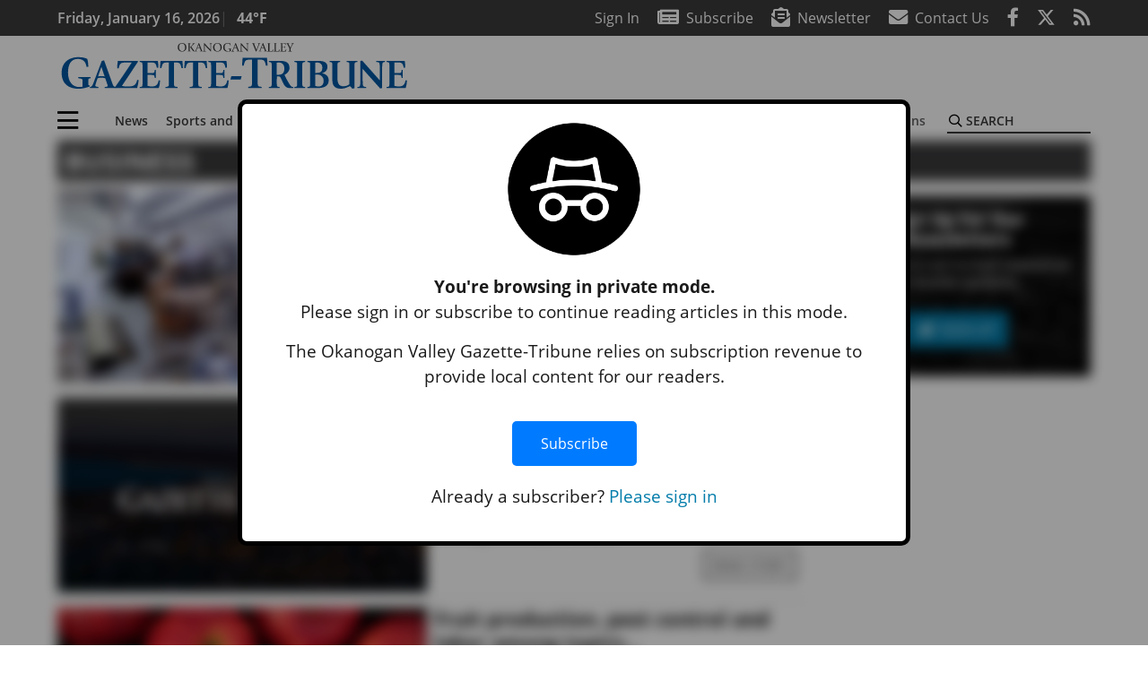

--- FILE ---
content_type: text/html; charset=utf-8
request_url: https://www.google.com/recaptcha/api2/aframe
body_size: 266
content:
<!DOCTYPE HTML><html><head><meta http-equiv="content-type" content="text/html; charset=UTF-8"></head><body><script nonce="yExI5gIoqluHHoI25vgo8A">/** Anti-fraud and anti-abuse applications only. See google.com/recaptcha */ try{var clients={'sodar':'https://pagead2.googlesyndication.com/pagead/sodar?'};window.addEventListener("message",function(a){try{if(a.source===window.parent){var b=JSON.parse(a.data);var c=clients[b['id']];if(c){var d=document.createElement('img');d.src=c+b['params']+'&rc='+(localStorage.getItem("rc::a")?sessionStorage.getItem("rc::b"):"");window.document.body.appendChild(d);sessionStorage.setItem("rc::e",parseInt(sessionStorage.getItem("rc::e")||0)+1);localStorage.setItem("rc::h",'1768532013236');}}}catch(b){}});window.parent.postMessage("_grecaptcha_ready", "*");}catch(b){}</script></body></html>

--- FILE ---
content_type: application/javascript; charset=UTF-8
request_url: https://www.gazette-tribune.com/cdn-cgi/challenge-platform/h/b/scripts/jsd/d251aa49a8a3/main.js?
body_size: 8974
content:
window._cf_chl_opt={AKGCx8:'b'};~function(k7,Sl,Sy,SP,Se,SQ,SK,So,k1,k3){k7=O,function(c,S,ky,k6,k,d){for(ky={c:524,S:578,k:400,d:525,T:654,M:607,f:479,V:650,E:641,a:548,R:470},k6=O,k=c();!![];)try{if(d=-parseInt(k6(ky.c))/1*(parseInt(k6(ky.S))/2)+parseInt(k6(ky.k))/3*(parseInt(k6(ky.d))/4)+parseInt(k6(ky.T))/5*(-parseInt(k6(ky.M))/6)+-parseInt(k6(ky.f))/7+-parseInt(k6(ky.V))/8+parseInt(k6(ky.E))/9+-parseInt(k6(ky.a))/10*(-parseInt(k6(ky.R))/11),d===S)break;else k.push(k.shift())}catch(T){k.push(k.shift())}}(H,682692),Sl=this||self,Sy=Sl[k7(423)],SP={},SP[k7(463)]='o',SP[k7(644)]='s',SP[k7(586)]='u',SP[k7(562)]='z',SP[k7(484)]='n',SP[k7(492)]='I',SP[k7(445)]='b',Se=SP,Sl[k7(414)]=function(S,T,M,V,kB,kF,kA,kH,E,X,N,W,G,Z,z){if(kB={c:441,S:574,k:396,d:502,T:408,M:509,f:640,V:408,E:549,a:523,R:480,X:523,N:618,W:614,G:560,Z:394,z:527,J:639,g:517,U:435,D:412},kF={c:508,S:506,k:600,d:560,T:519,M:530,f:533},kA={c:501,S:441,k:456,d:581,T:450,M:570},kH=k7,E={'jfrZt':kH(kB.c),'FniKk':kH(kB.S),'etUtb':function(J,g){return g===J},'VlqTp':function(J,g){return J(g)},'leThi':function(J,g,U,D){return J(g,U,D)},'GoKmg':function(J,g){return J===g},'rtFPb':function(J,g){return J+g},'jpxup':function(J,g){return J+g}},null===T||E[kH(kB.k)](void 0,T))return V;for(X=E[kH(kB.d)](Sh,T),S[kH(kB.T)][kH(kB.M)]&&(X=X[kH(kB.f)](S[kH(kB.V)][kH(kB.M)](T))),X=S[kH(kB.E)][kH(kB.a)]&&S[kH(kB.R)]?S[kH(kB.E)][kH(kB.X)](new S[(kH(kB.R))](X)):function(J,kc,U){if(kc=kH,kc(kF.c)!==E[kc(kF.S)]){for(J[kc(kF.k)](),U=0;U<J[kc(kF.d)];J[U]===J[U+1]?J[kc(kF.T)](U+1,1):U+=1);return J}else return kc(kF.M)[kc(kF.f)](S)}(X),N='nAsAaAb'.split('A'),N=N[kH(kB.N)][kH(kB.W)](N),W=0;W<X[kH(kB.G)];G=X[W],Z=E[kH(kB.Z)](Ss,S,T,G),N(Z)?(z='s'===Z&&!S[kH(kB.z)](T[G]),E[kH(kB.J)](kH(kB.g),E[kH(kB.U)](M,G))?R(M+G,Z):z||R(E[kH(kB.D)](M,G),T[G])):R(M+G,Z),W++);return V;function R(J,U,kO){kO=kH,E[kO(kA.c)]!==kO(kA.S)?G(V):(Object[kO(kA.k)][kO(kA.d)][kO(kA.T)](V,U)||(V[U]=[]),V[U][kO(kA.M)](J))}},SQ=k7(433)[k7(619)](';'),SK=SQ[k7(618)][k7(614)](SQ),Sl[k7(636)]=function(k,T,d3,d2,kS,M,V,E,R,X,N){for(d3={c:511,S:536,k:515,d:634,T:498,M:393,f:542,V:637,E:494,a:557,R:476,X:557,N:560,W:560,G:422,Z:570,z:448},d2={c:498,S:393,k:637,d:390,T:511,M:401,f:629,V:449,E:526,a:582,R:462,X:416,N:555,W:515,G:526,Z:609},kS=k7,M={},M[kS(d3.c)]=kS(d3.S),M[kS(d3.k)]=kS(d3.d),M[kS(d3.T)]=function(W,G){return G===W},M[kS(d3.M)]=kS(d3.f),M[kS(d3.V)]=kS(d3.E),M[kS(d3.a)]=function(W,G){return W<G},V=M,E=Object[kS(d3.R)](T),R=0;V[kS(d3.X)](R,E[kS(d3.N)]);R++)if(X=E[R],X==='f'&&(X='N'),k[X]){for(N=0;N<T[E[R]][kS(d3.W)];V[kS(d3.T)](-1,k[X][kS(d3.G)](T[E[R]][N]))&&(SK(T[E[R]][N])||k[X][kS(d3.Z)]('o.'+T[E[R]][N])),N++);}else k[X]=T[E[R]][kS(d3.z)](function(W,kk,Z,z,J,g){return(kk=kS,V[kk(d2.c)](V[kk(d2.S)],V[kk(d2.k)]))?(Z=X[kk(d2.d)](V[kk(d2.T)]),Z[kk(d2.M)]=kk(d2.f),Z[kk(d2.V)]='-1',V[kk(d2.E)][kk(d2.a)](Z),z=Z[kk(d2.R)],J={},J=E(z,z,'',J),J=T(z,z[kk(d2.X)]||z[kk(d2.N)],'n.',J),J=R(z,Z[V[kk(d2.W)]],'d.',J),X[kk(d2.G)][kk(d2.Z)](Z),g={},g.r=J,g.e=null,g):'o.'+W})},So=null,k1=k0(),k3=function(TZ,TG,TW,TN,TE,Tp,Td,kg,S,k,d,T){return TZ={c:530,S:608,k:556,d:413,T:510,M:558,f:500,V:431,E:485,a:546},TG={c:535,S:648,k:593,d:512,T:458,M:535,f:458,V:473,E:535,a:481,R:656,X:626,N:570,W:426,G:495,Z:410,z:626,J:535,g:565,U:406,D:597,Y:533,i:570,m:535},TW={c:425,S:560},TN={c:438,S:587,k:488,d:507,T:570,M:417,f:474,V:570},TE={c:604,S:560,k:533,d:456,T:581,M:450,f:456,V:581,E:450,a:456,R:581,X:621,N:488,W:418,G:633,Z:552,z:570,J:599,g:521,U:563,D:579,Y:460,i:570,m:453,I:522,L:646,l:571,y:409,P:504,e:529,n:426,s:521,h:426,Q:535,K:520,o:535,v:456,b:518,x:538,C:510,j:488,A:520,F:436,B:570,w0:537,w1:428,w2:579,w3:651,w4:397,w5:649,w6:488,w7:428,w8:577,w9:604,ww:570,wH:535,wO:440,wc:440,wS:577,wk:570,wd:599,wT:425,wM:466,wp:483,wf:398,wV:475,wE:599,wa:500,wR:647,wX:597},Tp={c:571},Td={c:627,S:533},kg=k7,S={'kAWWQ':kg(TZ.c),'zhkVc':function(M,f){return f===M},'jywrL':kg(TZ.S),'UCfRq':function(M){return M()},'MXeWt':function(M,f){return M!==f},'pRiWn':function(M,f){return M==f},'KPxgV':function(M,f){return M>f},'KtAeE':kg(TZ.k),'SwulU':function(M,f){return f==M},'yMwVo':function(M,f){return M(f)},'TPvNF':function(M,f){return f|M},'NVVLP':function(M,f){return M<<f},'msqgQ':function(M,f){return f&M},'XnHZP':function(M,f){return M-f},'xBLwT':kg(TZ.d),'xAxgS':function(M,f){return M|f},'Aekgy':function(M,f){return M(f)},'qfhWO':function(M,f){return M<f},'Ibjur':function(M,f){return f===M},'oNuYv':kg(TZ.T),'WSILu':function(M,f){return M-f},'MBwKu':function(M,f){return M|f},'DqKkE':function(M,f){return M<<f},'omWDH':function(M,f){return M==f},'nBHJD':kg(TZ.M),'MrnCT':function(M,f){return f&M},'ZQxFh':function(M,f){return M==f},'MTxNK':function(M,f){return M<f},'eLrbf':function(M,f){return f|M},'HjufI':function(M,f){return M&f},'qrgwS':function(M,f){return M==f},'Rdrka':kg(TZ.f),'kMkBG':kg(TZ.V),'GsGEF':function(M,f){return f!=M},'OPpSx':function(M,f){return M==f},'uTsRx':function(M,f){return M(f)},'qHufF':function(M,f){return f*M},'Uxoed':function(M,f){return M<f},'SroUA':function(M,f){return M!=f},'mMrKH':function(M,f){return M<f},'IBqXg':function(M,f){return M(f)},'DwXyh':function(M,f){return f==M},'setJe':function(M,f){return M<f},'HZlAM':function(M,f){return f==M},'mFQeK':function(M,f){return M-f}},k=String[kg(TZ.E)],d={'h':function(M){return null==M?'':d.g(M,6,function(f,ku){return ku=O,S[ku(Td.c)][ku(Td.S)](f)})},'g':function(M,V,E,kt,R,X,N,W,G,Z,z,J,U,D,Y,i,TV,o,I,L,y){if(kt=kg,R={'MmXGR':function(P){return P()},'AdUZu':function(P,s,kr){return kr=O,S[kr(Tp.c)](P,s)}},S[kt(TE.c)](null,M))return'';for(N={},W={},G='',Z=2,z=3,J=2,U=[],D=0,Y=0,i=0;i<M[kt(TE.S)];i+=1)if(I=M[kt(TE.k)](i),Object[kt(TE.d)][kt(TE.T)][kt(TE.M)](N,I)||(N[I]=z++,W[I]=!0),L=G+I,Object[kt(TE.f)][kt(TE.V)][kt(TE.E)](N,L))G=L;else{if(Object[kt(TE.a)][kt(TE.R)][kt(TE.E)](W,G)){if(S[kt(TE.X)](256,G[kt(TE.N)](0))){if(S[kt(TE.W)]!==kt(TE.G)){for(X=0;X<J;D<<=1,S[kt(TE.Z)](Y,V-1)?(Y=0,U[kt(TE.z)](S[kt(TE.J)](E,D)),D=0):Y++,X++);for(y=G[kt(TE.N)](0),X=0;8>X;D=S[kt(TE.g)](S[kt(TE.U)](D,1),S[kt(TE.D)](y,1)),Y==S[kt(TE.Y)](V,1)?(Y=0,U[kt(TE.i)](E(D)),D=0):Y++,y>>=1,X++);}else S[kt(TE.m)](typeof T,S[kt(TE.I)])&&E(D),S[kt(TE.L)](V)}else if(S[kt(TE.l)](S[kt(TE.y)],kt(TE.P))){for(y=1,X=0;X<J;D=S[kt(TE.e)](S[kt(TE.U)](D,1),y),Y==S[kt(TE.Y)](V,1)?(Y=0,U[kt(TE.z)](S[kt(TE.n)](E,D)),D=0):Y++,y=0,X++);for(y=G[kt(TE.N)](0),X=0;S[kt(TE.X)](16,X);D=S[kt(TE.s)](D<<1.36,y&1.33),Y==V-1?(Y=0,U[kt(TE.z)](S[kt(TE.h)](E,D)),D=0):Y++,y>>=1,X++);}else return;Z--,0==Z&&(Z=Math[kt(TE.Q)](2,J),J++),delete W[G]}else for(y=N[G],X=0;S[kt(TE.K)](X,J);D=S[kt(TE.U)](D,1)|1.19&y,Y==S[kt(TE.Y)](V,1)?(Y=0,U[kt(TE.z)](S[kt(TE.J)](E,D)),D=0):Y++,y>>=1,X++);G=(Z--,Z==0&&(Z=Math[kt(TE.o)](2,J),J++),N[L]=z++,String(I))}if(''!==G){if(Object[kt(TE.v)][kt(TE.V)][kt(TE.E)](W,G)){if(S[kt(TE.b)](S[kt(TE.x)],kt(TE.C))){if(256>G[kt(TE.j)](0)){for(X=0;S[kt(TE.A)](X,J);D<<=1,Y==S[kt(TE.F)](V,1)?(Y=0,U[kt(TE.B)](E(D)),D=0):Y++,X++);for(y=G[kt(TE.j)](0),X=0;8>X;D=S[kt(TE.w0)](S[kt(TE.w1)](D,1),S[kt(TE.w2)](y,1)),S[kt(TE.w3)](Y,S[kt(TE.Y)](V,1))?(Y=0,U[kt(TE.z)](E(D)),D=0):Y++,y>>=1,X++);}else if(kt(TE.w4)===S[kt(TE.w5)])return![];else{for(y=1,X=0;S[kt(TE.K)](X,J);D=D<<1|y,V-1==Y?(Y=0,U[kt(TE.B)](S[kt(TE.n)](E,D)),D=0):Y++,y=0,X++);for(y=G[kt(TE.w6)](0),X=0;16>X;D=S[kt(TE.w7)](D,1)|S[kt(TE.w8)](y,1),S[kt(TE.w9)](Y,V-1)?(Y=0,U[kt(TE.ww)](S[kt(TE.J)](E,D)),D=0):Y++,y>>=1,X++);}Z--,0==Z&&(Z=Math[kt(TE.wH)](2,J),J++),delete W[G]}else TV={c:612,S:424,k:653,d:576,T:440},o=M[kt(TE.wO)]||function(){},U[kt(TE.wc)]=function(kU){kU=kt,R[kU(TV.c)](o),R[kU(TV.S)](o[kU(TV.k)],kU(TV.d))&&(W[kU(TV.T)]=o,G())}}else for(y=N[G],X=0;X<J;D=D<<1|S[kt(TE.wS)](y,1),Y==V-1?(Y=0,U[kt(TE.wk)](S[kt(TE.wd)](E,D)),D=0):Y++,y>>=1,X++);Z--,S[kt(TE.wT)](0,Z)&&J++}for(y=2,X=0;S[kt(TE.wM)](X,J);D=S[kt(TE.wp)](D<<1.27,S[kt(TE.wf)](y,1)),S[kt(TE.wV)](Y,V-1)?(Y=0,U[kt(TE.wk)](S[kt(TE.wE)](E,D)),D=0):Y++,y>>=1,X++);for(;;)if(D<<=1,Y==S[kt(TE.F)](V,1)){if(kt(TE.wa)!==S[kt(TE.wR)])return;else{U[kt(TE.z)](E(D));break}}else Y++;return U[kt(TE.wX)]('')},'j':function(M,TX,kY,f){return TX={c:425},kY=kg,f={'qcRfZ':function(V,E){return V-E},'gBLIM':function(V,E){return V>E},'sjaME':function(V,E,kD){return kD=O,S[kD(TX.c)](V,E)}},M==null?'':S[kY(TW.c)]('',M)?null:d.i(M[kY(TW.S)],32768,function(V,ki){if(ki=kY,S[ki(TN.c)]!==ki(TN.S))return M[ki(TN.k)](V);else{for(n=0;s<h;K<<=1,o==f[ki(TN.d)](k,1)?(b=0,x[ki(TN.T)](C(j)),A=0):F++,Q++);for(B=w0[ki(TN.k)](0),w1=0;f[ki(TN.M)](8,w2);w4=w6&1|w5<<1.48,f[ki(TN.f)](w7,w8-1)?(w9=0,ww[ki(TN.V)](wH(wO)),wc=0):wS++,wk>>=1,w3++);}})},'i':function(M,V,E,km,R,X,N,W,G,Z,z,J,U,D,Y,i,L,I){for(km=kg,R=[],X=4,N=4,W=3,G=[],J=E(0),U=V,D=1,Z=0;3>Z;R[Z]=Z,Z+=1);for(Y=0,i=Math[km(TG.c)](2,2),z=1;S[km(TG.S)](z,i);I=U&J,U>>=1,S[km(TG.k)](0,U)&&(U=V,J=S[km(TG.d)](E,D++)),Y|=S[km(TG.T)](0<I?1:0,z),z<<=1);switch(Y){case 0:for(Y=0,i=Math[km(TG.M)](2,8),z=1;z!=i;I=J&U,U>>=1,U==0&&(U=V,J=S[km(TG.d)](E,D++)),Y|=S[km(TG.f)](S[km(TG.V)](0,I)?1:0,z),z<<=1);L=k(Y);break;case 1:for(Y=0,i=Math[km(TG.E)](2,16),z=1;S[km(TG.a)](z,i);I=J&U,U>>=1,0==U&&(U=V,J=E(D++)),Y|=(S[km(TG.R)](0,I)?1:0)*z,z<<=1);L=S[km(TG.X)](k,Y);break;case 2:return''}for(Z=R[3]=L,G[km(TG.N)](L);;){if(D>M)return'';for(Y=0,i=Math[km(TG.M)](2,W),z=1;S[km(TG.a)](z,i);I=J&U,U>>=1,U==0&&(U=V,J=S[km(TG.W)](E,D++)),Y|=z*(0<I?1:0),z<<=1);switch(L=Y){case 0:for(Y=0,i=Math[km(TG.M)](2,8),z=1;i!=z;I=U&J,U>>=1,S[km(TG.G)](0,U)&&(U=V,J=E(D++)),Y|=(S[km(TG.Z)](0,I)?1:0)*z,z<<=1);R[N++]=S[km(TG.z)](k,Y),L=N-1,X--;break;case 1:for(Y=0,i=Math[km(TG.J)](2,16),z=1;z!=i;I=J&U,U>>=1,S[km(TG.g)](0,U)&&(U=V,J=E(D++)),Y|=(S[km(TG.Z)](0,I)?1:0)*z,z<<=1);R[N++]=k(Y),L=S[km(TG.U)](N,1),X--;break;case 2:return G[km(TG.D)]('')}if(0==X&&(X=Math[km(TG.J)](2,W),W++),R[L])L=R[L];else if(L===N)L=Z+Z[km(TG.Y)](0);else return null;G[km(TG.i)](L),R[N++]=Z+L[km(TG.Y)](0),X--,Z=L,0==X&&(X=Math[km(TG.m)](2,W),W++)}}},T={},T[kg(TZ.a)]=d.h,T}(),k4();function SC(da,dE,kV,c,S,d){if(da={c:631,S:551,k:503,d:638,T:491,M:461,f:468,V:568,E:652,a:402},dE={c:572},kV=k7,c={'fyVvi':function(k){return k()},'obSpJ':function(k,d){return d*k}},S=Sb(),null===S)return;So&&(kV(da.c)===kV(da.c)?clearTimeout(So):(d={},d[kV(da.S)]=kV(da.k),d[kV(da.d)]=T.r,d[kV(da.T)]=kV(da.M),d[kV(da.f)]=M,d[kV(da.V)][kV(da.E)](d,'*')));So=setTimeout(function(kE){kE=kV,c[kE(dE.c)](Sv)},c[kV(da.a)](S,1e3))}function k4(TY,TD,kI,c,S,k,d,T){if(TY={c:576,S:493,k:457,d:531,T:493,M:554,f:645,V:653,E:576,a:622,R:622,X:486,N:443,W:601,G:540,Z:440},TD={c:624,S:653,k:585,d:440,T:592},kI=k7,c={'dWcof':function(M){return M()},'jvfwa':function(M,f){return M!==f},'dimxp':kI(TY.c),'BOJIH':function(M){return M()},'yDHkz':kI(TY.S),'OzquS':kI(TY.k),'toGJV':function(M,f){return f!==M}},S=Sl[kI(TY.d)],!S){if(kI(TY.T)!==c[kI(TY.M)])c[kI(TY.f)](S);else return}if(!SF())return;if(k=![],d=function(){if(!k){if(k=!![],!SF())return;Sv(function(f){k5(S,f)})}},Sy[kI(TY.V)]!==kI(TY.E))d();else if(Sl[kI(TY.a)])Sy[kI(TY.R)](c[kI(TY.X)],d);else if(c[kI(TY.N)](kI(TY.W),kI(TY.G)))T=Sy[kI(TY.Z)]||function(){},Sy[kI(TY.Z)]=function(kL){kL=kI,T(),c[kL(TD.c)](Sy[kL(TD.S)],c[kL(TD.k)])&&(Sy[kL(TD.d)]=T,c[kL(TD.T)](d))};else return}function Ss(S,k,T,kK,k9,M,V,N,W,G,E){M=(kK={c:463,S:429,k:602,d:630,T:467,M:514,f:564,V:632,E:595,a:608,R:606,X:549,N:611,W:608,G:553},k9=k7,{'uEuBD':function(R,X){return X==R},'IilpE':k9(kK.c),'dzgmE':function(R,X){return R===X},'Fxqij':k9(kK.S),'PHrUI':function(R,X,N){return R(X,N)}});try{V=k[T]}catch(R){return'i'}if(V==null)return void 0===V?'u':'x';if(M[k9(kK.k)](M[k9(kK.d)],typeof V)){if(M[k9(kK.T)](M[k9(kK.M)],k9(kK.f)))return N=3600,W=E(),G=T[k9(kK.V)](M[k9(kK.E)]()/1e3),G-W>N?![]:!![];else try{if(k9(kK.a)==typeof V[k9(kK.R)])return V[k9(kK.R)](function(){}),'p'}catch(N){}}return S[k9(kK.X)][k9(kK.N)](V)?'a':V===S[k9(kK.X)]?'D':!0===V?'T':!1===V?'F':(E=typeof V,k9(kK.W)==E?M[k9(kK.G)](Sn,S,V)?'N':'f':Se[E]||'?')}function SF(dN,kX,c,S,k){return dN={c:632,S:595},kX=k7,c=3600,S=SA(),k=Math[kX(dN.c)](Date[kX(dN.S)]()/1e3),k-S>c?![]:!![]}function k2(T,M,di,kJ,f,V,E,a,R,X,N,W,G,Z,z,J){if(di={c:434,S:605,k:635,d:497,T:477,M:430,f:615,V:655,E:437,a:617,R:619,X:605,N:415,W:603,G:545,Z:589,z:550,J:439,g:497,U:505,D:392,Y:415,i:598,m:513,I:415,L:490,l:478,y:482,P:531,e:455,n:591,s:575,h:551,Q:544,K:546},kJ=k7,f={},f[kJ(di.c)]=function(g,U){return g+U},f[kJ(di.S)]=kJ(di.k),f[kJ(di.d)]=kJ(di.T),f[kJ(di.M)]=kJ(di.f),V=f,!Sj(0))return![];a=(E={},E[kJ(di.V)]=T,E[kJ(di.E)]=M,E);try{for(R=kJ(di.a)[kJ(di.R)]('|'),X=0;!![];){switch(R[X++]){case'0':N=V[kJ(di.c)](V[kJ(di.c)](V[kJ(di.c)](V[kJ(di.X)],Sl[kJ(di.N)][kJ(di.W)])+kJ(di.G),z.r),kJ(di.Z));continue;case'1':W=new Sl[(kJ(di.z))]();continue;case'2':W[kJ(di.J)](V[kJ(di.g)],N);continue;case'3':W[kJ(di.U)]=2500;continue;case'4':Z=(G={},G[kJ(di.D)]=Sl[kJ(di.Y)][kJ(di.D)],G[kJ(di.i)]=Sl[kJ(di.Y)][kJ(di.i)],G[kJ(di.m)]=Sl[kJ(di.I)][kJ(di.m)],G[kJ(di.L)]=Sl[kJ(di.N)][kJ(di.l)],G[kJ(di.y)]=k1,G);continue;case'5':z=Sl[kJ(di.P)];continue;case'6':W[kJ(di.e)]=function(){};continue;case'7':J={},J[kJ(di.n)]=a,J[kJ(di.s)]=Z,J[kJ(di.h)]=V[kJ(di.M)],W[kJ(di.Q)](k3[kJ(di.K)](J));continue}break}}catch(g){}}function SB(c,S,dt,dr,du,dJ,kN,k,d,T,M){dt={c:465,S:404,k:477,d:620,T:531,M:610,f:415,V:550,E:439,a:447,R:580,X:580,N:635,W:415,G:603,Z:559,z:573,J:541,g:427,U:505,D:455,Y:505,i:643,m:613,I:543,L:588,l:588,y:454,P:454,e:544,n:546,s:444},dr={c:407,S:399,k:628,d:469},du={c:472,S:472,k:471,d:464,T:464,M:516,f:465,V:584,E:452,a:487,R:543},dJ={c:452,S:505},kN=k7,k={'TVrzg':function(f,V){return f(V)},'fFMSc':function(f){return f()},'PsVFo':function(f,V){return f>=V},'fjgbm':kN(dt.c),'pDGLz':kN(dt.S),'kNleV':kN(dt.k),'nDPjY':function(f,V){return f+V},'dpvyD':kN(dt.d)},d=Sl[kN(dt.T)],console[kN(dt.M)](Sl[kN(dt.f)]),T=new Sl[(kN(dt.V))](),T[kN(dt.E)](k[kN(dt.a)],k[kN(dt.R)](k[kN(dt.X)](kN(dt.N),Sl[kN(dt.W)][kN(dt.G)]),kN(dt.Z))+d.r),d[kN(dt.z)]&&(kN(dt.J)!==k[kN(dt.g)]?(T[kN(dt.U)]=5e3,T[kN(dt.D)]=function(kW){kW=kN,k[kW(dJ.c)](S,kW(dJ.S))}):S(kN(dt.Y))),T[kN(dt.i)]=function(kG){if(kG=kN,kG(du.c)!==kG(du.S))return'o.'+S;else if(k[kG(du.k)](T[kG(du.d)],200)&&T[kG(du.T)]<300)S(kG(du.M));else if(kG(du.f)===k[kG(du.V)])k[kG(du.E)](S,kG(du.a)+T[kG(du.T)]);else{if(M=!![],!k[kG(du.R)](f))return;V(function(W){R(X,W)})}},T[kN(dt.m)]=function(kZ){kZ=kN,kZ(dr.c)===k[kZ(dr.S)]?k(kZ(dr.k),d.e):S(kZ(dr.d))},M={'t':k[kN(dt.I)](SA),'lhr':Sy[kN(dt.L)]&&Sy[kN(dt.l)][kN(dt.y)]?Sy[kN(dt.L)][kN(dt.P)]:'','api':d[kN(dt.z)]?!![]:![],'c':Sx(),'payload':c},T[kN(dt.e)](k3[kN(dt.n)](JSON[kN(dt.s)](M)))}function k0(dU,kz){return dU={c:420,S:420},kz=k7,crypto&&crypto[kz(dU.c)]?crypto[kz(dU.S)]():''}function Sh(c,kq,kw,S){for(kq={c:640,S:476,k:459},kw=k7,S=[];c!==null;S=S[kw(kq.c)](Object[kw(kq.S)](c)),c=Object[kw(kq.k)](c));return S}function O(w,c,S,k){return w=w-390,S=H(),k=S[w],k}function Sv(c,dd,dk,dS,kT,S,k){dd={c:608,S:576,k:628,d:442,T:534,M:432,f:653,V:411,E:440,a:432,R:561},dk={c:583,S:566,k:616,d:420,T:420,M:623,f:642,V:421,E:569,a:446,R:590,X:496,N:451,W:570,G:488,Z:528},dS={c:532},kT=k7,S={'ivklj':function(d,T){return d>T},'mFSHN':function(d,T){return d===T},'wfqGi':kT(dd.c),'sBxSs':function(d,T){return d!==T},'kZfim':function(d,T){return d(T)},'KwPSF':function(d){return d()},'vgMWv':kT(dd.S),'ISFrV':kT(dd.k)},k=Sq(),SB(k.r,function(d,kp,T){if(kp=kT,T={'nlkrx':function(M,f){return M<f},'imDdI':function(M,f){return f|M},'sZoEK':function(M,f){return f==M},'qOKQo':function(M,f,kM){return kM=O,S[kM(dS.c)](M,f)}},S[kp(dk.c)](kp(dk.S),kp(dk.k)))return d&&T[kp(dk.d)]?M[kp(dk.T)]():'';else{if(typeof c===S[kp(dk.M)]){if(S[kp(dk.f)](kp(dk.V),kp(dk.E)))S[kp(dk.a)](c,d);else{for(K=1,o=0;T[kp(dk.R)](v,b);C=T[kp(dk.X)](j<<1.14,A),T[kp(dk.N)](F,B-1)?(w0=0,w1[kp(dk.W)](w2(w3)),w4=0):w5++,w6=0,x++);for(w7=w8[kp(dk.G)](0),w9=0;T[kp(dk.Z)](16,ww);wO=wc<<1|1.87&wS,wd-1==wk?(wT=0,wM[kp(dk.W)](wp(wf)),wV=0):wE++,wa>>=1,wH++);}}SC()}}),k.e&&(kT(dd.d)===kT(dd.T)?(S[kT(dd.M)](M),f[kT(dd.f)]!==S[kT(dd.V)]&&(R[kT(dd.E)]=X,S[kT(dd.a)](N))):k2(S[kT(dd.R)],k.e))}function Sb(dM,kf,S,k,d,T){return dM={c:567,S:625,k:484,d:531,T:625},kf=k7,S={},S[kf(dM.c)]=function(M,f){return f!==M},S[kf(dM.S)]=kf(dM.k),k=S,d=Sl[kf(dM.d)],!d?null:(T=d.i,k[kf(dM.c)](typeof T,k[kf(dM.T)])||T<30)?null:T}function H(TI){return TI='TVrzg,zhkVc,href,ontimeout,prototype,DOMContentLoaded,qHufF,getPrototypeOf,XnHZP,error,contentWindow,object,status,ZUvzb,MTxNK,dzgmE,detail,xhr-error,396QRuOEL,PsVFo,CZALy,Uxoed,sjaME,qrgwS,keys,POST,aUjz8,2609656STFRPS,Set,SroUA,JBxy9,eLrbf,number,fromCharCode,OzquS,http-code:,charCodeAt,DDatt,pkLOA2,event,bigint,uUUwK,LHjBr,DwXyh,imDdI,yKAmo,zmvue,XCfRM,CGLWJ,jfrZt,VlqTp,cloudflare-invisible,QYzcl,timeout,FniKk,qcRfZ,kfLmE,getOwnPropertyNames,lSDbm,LJhwP,uTsRx,LRmiB4,Fxqij,fxLTv,success,d.cookie,Ibjur,splice,qfhWO,TPvNF,jywrL,from,79018MYSBXU,4aqtxvf,body,isNaN,qOKQo,xAxgS,OWEIxp9nBPK$Hdc53sZhG1NFklAT0roMbDXa+zQwq2SLi86mCgtUeYR7vu4-jyVJf,__CF$cv$params,ivklj,charAt,npPol,pow,iframe,MBwKu,oNuYv,toString,XLrFG,UJkZB,bRMSc,fFMSc,send,/b/ov1/0.2761625096526318:1768529596:5_qWPDaFXLIdvwoBHE-rKNUy03jqKyVPDJ1iIa9QBDA/,EbXXjlH,Function,286980VpWlnC,Array,XMLHttpRequest,source,SwulU,PHrUI,yDHkz,navigator,FCkSf,HTGXE,NSare,/jsd/oneshot/d251aa49a8a3/0.2761625096526318:1768529596:5_qWPDaFXLIdvwoBHE-rKNUy03jqKyVPDJ1iIa9QBDA/,length,ISFrV,symbol,NVVLP,yZfsX,HZlAM,HfIQN,icDZT,parent,nnoMc,push,MXeWt,fyVvi,api,gXUTo,chctx,loading,MrnCT,2hiscIq,msqgQ,nDPjY,hasOwnProperty,appendChild,mFSHN,fjgbm,dimxp,undefined,RXiFe,location,/invisible/jsd,nlkrx,errorInfoObject,BOJIH,OPpSx,[native code],now,DMGrO,join,SSTpq3,yMwVo,sort,yLpTN,uEuBD,AKGCx8,pRiWn,nwrWH,catch,66vozMmr,function,removeChild,log,isArray,MmXGR,onerror,bind,jsd,dDHEZ,5|0|1|2|3|6|4|7,includes,split,GyeQt,KPxgV,addEventListener,wfqGi,jvfwa,fRxbO,IBqXg,kAWWQ,error on cf_chl_props,display: none,IilpE,iXeCx,floor,mxLVZ,contentDocument,/cdn-cgi/challenge-platform/h/,rxvNi8,HRxde,sid,GoKmg,concat,8097543XbEsmf,sBxSs,onload,string,dWcof,UCfRq,Rdrka,GsGEF,nBHJD,6318792DoVaBE,omWDH,postMessage,readyState,170025eDESQn,AdeF3,mMrKH,createElement,random,CnwA5,FzKkD,leThi,lPeUC,etUtb,onriG,HjufI,pDGLz,1096701zFtXtu,style,obSpJ,xjvQr,PxSeT,zMdzS,mFQeK,DJyCf,Object,xBLwT,setJe,vgMWv,jpxup,GdLTa,pRIb1,_cf_chl_opt,clientInformation,gBLIM,KtAeE,WUTWC,randomUUID,NVJwL,indexOf,document,AdUZu,ZQxFh,Aekgy,dpvyD,DqKkE,VyurF,QQdMI,FXogV,KwPSF,_cf_chl_opt;JJgc4;PJAn2;kJOnV9;IWJi4;OHeaY1;DqMg0;FKmRv9;LpvFx1;cAdz2;PqBHf2;nFZCC5;ddwW5;pRIb1;rxvNi8;RrrrA2;erHi9,CJVGU,rtFPb,WSILu,TYlZ6,kMkBG,open,onreadystatechange,ejaJZ,ZZrVC,toGJV,stringify,boolean,kZfim,kNleV,map,tabIndex,call,sZoEK'.split(','),H=function(){return TI},H()}function SA(dX,kR,c){return dX={c:531,S:632},kR=k7,c=Sl[kR(dX.c)],Math[kR(dX.S)](+atob(c.t))}function Sn(S,k,ke,k8,d,T){return ke={c:403,S:403,k:547,d:547,T:456,M:539,f:450,V:422,E:594},k8=k7,d={},d[k8(ke.c)]=function(M,f){return M instanceof f},T=d,T[k8(ke.S)](k,S[k8(ke.k)])&&0<S[k8(ke.d)][k8(ke.T)][k8(ke.M)][k8(ke.f)](k)[k8(ke.V)](k8(ke.E))}function Sx(){return Sb()!==null}function Sj(c,dR,ka){return dR={c:391},ka=k7,Math[ka(dR.c)]()<c}function k5(d,T,Tm,kl,M,f,V,E){if(Tm={c:405,S:419,k:516,d:596,T:503,M:573,f:419,V:551,E:503,a:638,R:491,X:419,N:568,W:652,G:551,Z:596,z:638,J:491,g:461,U:468,D:568},kl=k7,M={},M[kl(Tm.c)]=function(a,R){return R===a},M[kl(Tm.S)]=kl(Tm.k),M[kl(Tm.d)]=kl(Tm.T),f=M,!d[kl(Tm.M)])return;f[kl(Tm.c)](T,f[kl(Tm.f)])?(V={},V[kl(Tm.V)]=kl(Tm.E),V[kl(Tm.a)]=d.r,V[kl(Tm.R)]=f[kl(Tm.X)],Sl[kl(Tm.N)][kl(Tm.W)](V,'*')):(E={},E[kl(Tm.G)]=f[kl(Tm.Z)],E[kl(Tm.z)]=d.r,E[kl(Tm.J)]=kl(Tm.g),E[kl(Tm.U)]=T,Sl[kl(Tm.D)][kl(Tm.W)](E,'*'))}function Sq(d5,kd,k,d,T,M,f,V){k=(d5={c:555,S:634,k:390,d:536,T:401,M:629,f:449,V:526,E:582,a:462,R:489,X:416,N:499,W:489,G:395,Z:526,z:609},kd=k7,{'DDatt':function(E,a,R,X,N){return E(a,R,X,N)},'XCfRM':kd(d5.c),'lPeUC':kd(d5.S)});try{return d=Sy[kd(d5.k)](kd(d5.d)),d[kd(d5.T)]=kd(d5.M),d[kd(d5.f)]='-1',Sy[kd(d5.V)][kd(d5.E)](d),T=d[kd(d5.a)],M={},M=k[kd(d5.R)](pRIb1,T,T,'',M),M=k[kd(d5.R)](pRIb1,T,T[kd(d5.X)]||T[k[kd(d5.N)]],'n.',M),M=k[kd(d5.W)](pRIb1,T,d[k[kd(d5.G)]],'d.',M),Sy[kd(d5.Z)][kd(d5.z)](d),f={},f.r=M,f.e=null,f}catch(E){return V={},V.r={},V.e=E,V}}}()

--- FILE ---
content_type: application/javascript; charset=utf-8
request_url: https://fundingchoicesmessages.google.com/f/AGSKWxWL0HWQzKklcIezfKjoYzPvNkOZUoA2-Y0X4iCZGYML_5rH03wygoCShq9995mjdpNs2418PXKRzBS2tYvwecGeztTlqZk_5aK0BNoNQ_hyDx_l5q-pxz5Ca70OL9PN4C0z9SIOEsJl8zE-C5upa1NyX13B-yxczKfDIczRCZQLbOfN2U7ixIOe16eo/__search/ads.js/googleafc./adv_468.-ad-switcher.-728x90.
body_size: -1289
content:
window['59399c10-0e56-4112-b94d-aecee1431879'] = true;